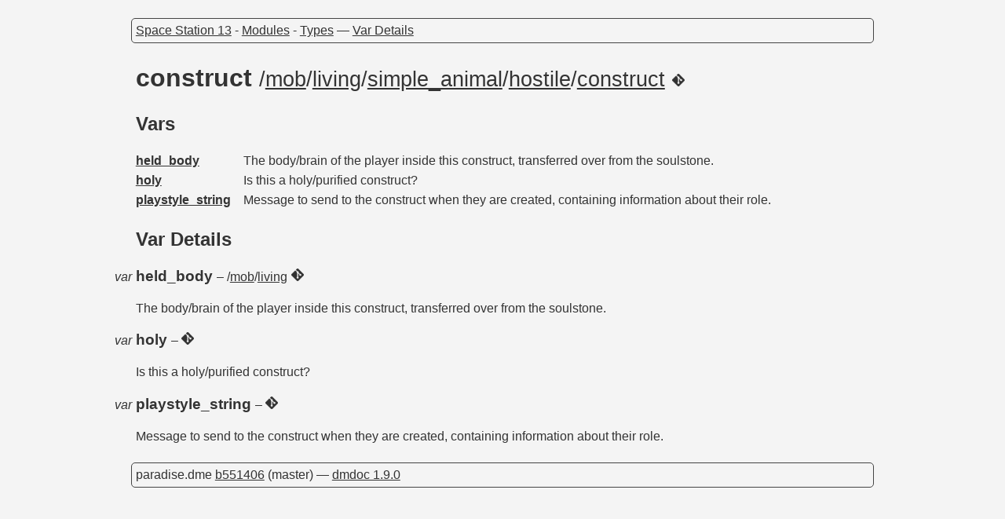

--- FILE ---
content_type: text/html; charset=utf-8
request_url: https://codedocs.paradisestation.org/mob/living/simple_animal/hostile/construct.html
body_size: 604
content:
<!DOCTYPE html><html lang="en"><head><meta charset="utf-8"><base href="../../../../"><link rel="stylesheet" href="dmdoc.css"><title>/mob/living/simple_animal/hostile/construct - Space Station 13</title></head><body><header><a href="index.html">Space Station 13</a> - <a href="index.html#modules">Modules</a> - <a href="index.html#types">Types</a> — <a href="mob/living/simple_animal/hostile/construct.html#var">Var Details</a></header><main><h1>construct <aside>/<a href="mob.html">mob</a>/<a href="mob/living.html">living</a>/<a href="mob/living/simple_animal.html">simple_animal</a>/<a href="mob/living/simple_animal/hostile.html">hostile</a>/<a href="mob/living/simple_animal/hostile/construct.html">construct</a></aside> <a href="https://github.com/ParadiseSS13/Paradise/blob/b5514069efa5f2c5a6aed3be3811502a06d2b33a/code/modules/mob/living/simple_animal/constructs.dm#L1"><img src="git.png" width="16" height="16" title="code/modules/mob/living/simple_animal/constructs.dm 1"></a></h1><table class="summary" cellspacing="0"><tr><td colspan="2"><h2>Vars</h2></td></tr><tr><th><a href="mob/living/simple_animal/hostile/construct.html#var/held_body">held_body</a></th><td>The body/brain of the player inside this construct, transferred over from the soulstone.</td></tr><tr><th><a href="mob/living/simple_animal/hostile/construct.html#var/holy">holy</a></th><td>Is this a holy/purified construct?</td></tr><tr><th><a href="mob/living/simple_animal/hostile/construct.html#var/playstyle_string">playstyle_string</a></th><td>Message to send to the construct when they are created, containing information about their role.</td></tr></table><h2 id="var">Var Details</h2><h3 id="var/held_body"><aside class="declaration">var </aside>held_body <aside>– /<a href="mob.html">mob</a>/<a href="mob/living.html">living</a></aside> <a href="https://github.com/ParadiseSS13/Paradise/blob/b5514069efa5f2c5a6aed3be3811502a06d2b33a/code/modules/mob/living/simple_animal/constructs.dm#L29"><img src="git.png" width="16" height="16" title="code/modules/mob/living/simple_animal/constructs.dm 29"></a></h3><p>The body/brain of the player inside this construct, transferred over from the soulstone.</p><h3 id="var/holy"><aside class="declaration">var </aside>holy <aside>– </aside> <a href="https://github.com/ParadiseSS13/Paradise/blob/b5514069efa5f2c5a6aed3be3811502a06d2b33a/code/modules/mob/living/simple_animal/constructs.dm#L32"><img src="git.png" width="16" height="16" title="code/modules/mob/living/simple_animal/constructs.dm 32"></a></h3><p>Is this a holy/purified construct?</p><h3 id="var/playstyle_string"><aside class="declaration">var </aside>playstyle_string <aside>– </aside> <a href="https://github.com/ParadiseSS13/Paradise/blob/b5514069efa5f2c5a6aed3be3811502a06d2b33a/code/modules/mob/living/simple_animal/constructs.dm#L34"><img src="git.png" width="16" height="16" title="code/modules/mob/living/simple_animal/constructs.dm 34"></a></h3><p>Message to send to the construct when they are created, containing information about their role.</p></main><footer>paradise.dme <a href="https://github.com/ParadiseSS13/Paradise/tree/b5514069efa5f2c5a6aed3be3811502a06d2b33a">b551406</a> (master) — <a href="https://github.com/SpaceManiac/SpacemanDMM/blob/master/crates/dmdoc/README.md">dmdoc 1.9.0</a></footer></body></html>

--- FILE ---
content_type: text/css; charset=utf-8
request_url: https://codedocs.paradisestation.org/dmdoc.css
body_size: 324
content:
body {
    margin: auto;
    background: #f4f4f4;
    color: #333333;
    font-size: 16px;
    line-height: 1.3;
    max-width: 73%;
    overflow-y: scroll;
    font-family: Arial, Helvetica, sans-serif;
}
pre, code {
    background: white;
    tab-size: 4;
    -moz-tab-size: 4;
}
pre {
    padding: 8px;
    white-space: pre-wrap;
}
code {
    font-family: Consolas, "DejaVu Sans Mono", "Courier New", Courier, monospace;
}
a {
    color: #333333;
}
article {
    margin: 2.5% auto;
}
header, footer {
    margin: 2.5% -6px;
    border: 1px solid #444444;
    border-radius: 5px;
    padding: 5px;
}
h1 aside, h2 aside, h3 aside, h4 aside, h5 aside {
    display: inline;
    font-weight: normal;
    font-size: smaller;
}
aside.declaration, aside.parent {
    display: inline-block;
    position: relative;
    text-align: right;
    width: 100px;
    margin-right: -100px;
    right: 105px;
}
aside.declaration {
    font-style: italic;
}
table.summary tr:first-child > td > :first-child {
    margin-top: 0;
}
table.summary tr:last-child > td > :last-child {
    margin-bottom: 0;
}
table.summary th, table.summary td {
    text-align: left;
    vertical-align: top;
    padding-left: 0;
    padding-right: 1em;
}
table.summary th {
    padding-left: 1em;
    padding-bottom: 4px;
    text-indent: -1em;
}
.no-substance {
    color: #888888;
}
:target {
    background-color: white;
    border-radius: 5px;
    padding-left: 3px;
    padding-right: 3px;
    margin-left: -3px;
    margin-right: 3px;
}
img[src="git.png"] {
    opacity: 0.8;
}
.expander {
    cursor: pointer;
    display: inline-block;
    position: relative;
    text-align: right;
    width: 50px;
    margin-right: -50px;
    right: 53px;
}

@media (prefers-color-scheme: dark) {
    body {
        background-color: #151520;
        color: #e0e0e0;
    }
    a {
        color: #e0e0e0;
    }
    header, footer {
        border-color: #d0d0d0;
    }
    .no-substance {
        color: #bbbbbb;
    }
    pre, code, :target {
        background-color: #252530;
    }
    img[src="git.png"] {
        filter: invert(1);
    }
}
